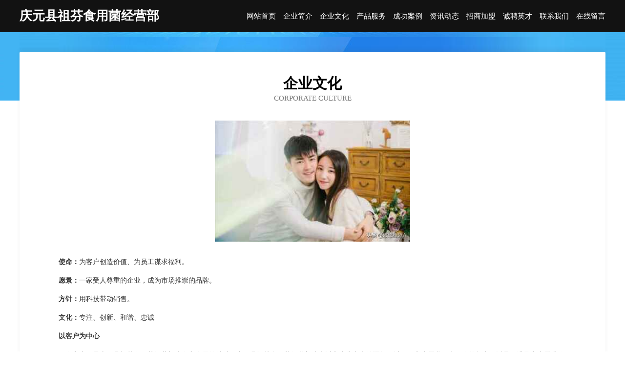

--- FILE ---
content_type: text/html
request_url: http://91huoche.com/culture.html
body_size: 3864
content:
<!DOCTYPE html>
<html>
<head>
    <meta charset="utf-8" />
	<title>企业文化-庆元县祖芬食用菌经营部</title>
    <meta name="keywords" content="企业文化,庆元县祖芬食用菌经营部,91huoche.com,通讯产品配件" />
    <meta name="description" content="庆元县祖芬食用菌经营部91huoche.com经营范围含:系统工程、电子读物、钣金加工、珠宝、皮革加工机械、插花、有色金属、广告设计、农用车、防洪工程（依法须经批准的项目,经相关部门批准后方可开展经营活动）。" />
    <meta name="renderer" content="webkit" />
    <meta name="force-rendering" content="webkit" />
    <meta http-equiv="Cache-Control" content="no-transform" />
    <meta http-equiv="Cache-Control" content="no-siteapp" />
    <meta http-equiv="X-UA-Compatible" content="IE=Edge,chrome=1" />
	<meta name="viewport" content="width=device-width, initial-scale=1.0, user-scalable=0, minimum-scale=1.0, maximum-scale=1.0" />
	<meta name="applicable-device" content="pc,mobile" />
	<meta property="og:type" content="website" />
    <meta property="og:url" content="http://91huoche.com/culture.html" />
	<meta property="og:site_name" content="庆元县祖芬食用菌经营部" />
	<meta property="og:title" content="企业文化-庆元县祖芬食用菌经营部" />
	<meta property="og:description" content="庆元县祖芬食用菌经营部91huoche.com经营范围含:系统工程、电子读物、钣金加工、珠宝、皮革加工机械、插花、有色金属、广告设计、农用车、防洪工程（依法须经批准的项目,经相关部门批准后方可开展经营活动）。" />
	<meta property="og:keywords" content="企业文化,庆元县祖芬食用菌经营部,91huoche.com,通讯产品配件" />
    <link rel="stylesheet" href="/public/css/css6.css" type="text/css" />
	
</head>
	<body>
		<div class="header">
			
			<div class="container">
				<div class="title-logo">庆元县祖芬食用菌经营部</div>
				<div class="navigation-box">
					<a href="http://91huoche.com/index.html">网站首页</a>
					<a href="http://91huoche.com/about.html">企业简介</a>
					<a href="http://91huoche.com/culture.html">企业文化</a>
					<a href="http://91huoche.com/service.html">产品服务</a>
					<a href="http://91huoche.com/case.html">成功案例</a>
					<a href="http://91huoche.com/news.html">资讯动态</a>
					<a href="http://91huoche.com/join.html">招商加盟</a>
					<a href="http://91huoche.com/job.html">诚聘英才</a>
					<a href="http://91huoche.com/contact.html">联系我们</a>
					<a href="http://91huoche.com/feedback.html">在线留言</a>
				</div>
			</div>

		</div>
		<div class="banner"></div>
		<div class="container">
			<div class="article-content">
				<div class="title-warp">
					<h2 class="title-text">企业文化</h2>
					<p class="title-desc">corporate culture</p>
				</div>
				<img src="http://159.75.118.80:1668/pic/13229.jpg" class="art-img">
				<p><strong>使命：</strong>为客户创造价值、为员工谋求福利。</p>
				<p><strong>愿景：</strong>一家受人尊重的企业，成为市场推崇的品牌。</p>
				<p><strong>方针：</strong>用科技带动销售。</p>
				<p><strong>文化：</strong>专注、创新、和谐、忠诚</p>
				<p><strong>以客户为中心</strong></p>
				<p>服务客户，是庆元县祖芬食用菌经营部生存和发展的基础。庆元县祖芬食用菌经营部建立以客户为中心的逻辑，以了解客户需求作为工作的起点，以是否满足客户需求作为工作的评价标准，以客户满意作为我们工作的目标，以持续为客户创造价值，帮助客户实现梦想，作为我们的永恒追求。
				</p>
				<p><strong>以奋斗者为本</strong></p>
				<p>那些认同公司文化，通过持续付出超常的努力，创造绩效的人，是庆元县祖芬食用菌经营部的奋斗者，也是庆元县祖芬食用菌经营部宝贵的财富。在价值分配方面，庆元县祖芬食用菌经营部将较大限度的向奋斗者倾斜，和他们分享发展所带来的荣誉、财富和成长。
				</p>
				<p><strong>持续对标创新</strong></p>
				<p>庆元县祖芬食用菌经营部通过持续对标行业内外的领先企业，制定高目标。通过学习、借鉴标杆的先进经验，并结合实际进行的卓有成效的创新，持续提高我们的能力和业绩。但避免盲目、过度、脱离客户的创新。</p>
				<p><strong>坚持艰苦奋斗</strong></p>
				<p>不畏艰苦，努力奋斗，是庆元县祖芬食用菌经营部和个人持续成长的关键因素；不怕困难，勇往直前，是冲破难关，抵御风险的制胜法宝。成由勤俭败由奢，奢华浪费是奋斗的大敌，我们必须长期保持艰苦务实的工作作风。
				</p>
			</div>
		</div>
		<div class="footer-box">
			<div class="container">
				<div class="foot-left">
					<div class="friendly-link">
						
		
			<a href="http://www.wscccju.cn" target="_blank">合肥市瑶海区芯依服装店</a>	
		
			<a href="http://www.han5000.cn" target="_blank">北京亿荣德中医药科技院邳州分院</a>	
		
			<a href="http://www.yierwo.com" target="_blank">亿尔沃水暖-育儿-情感</a>	
		
			<a href="http://www.xfmhzs.com" target="_blank">康平县矿灯美容美发股份有限公司</a>	
		
			<a href="http://www.vsrtgob.cn" target="_blank">龙川县预测农机具有限责任公司</a>	
		
			<a href="http://www.ftwcn.com" target="_blank">开化君盛贸易有限公司-健身-历史</a>	
		
			<a href="http://www.dongdianyao.com" target="_blank">懂点药-你的药品小助手</a>	
		
			<a href="http://www.xmwanqu.com" target="_blank">灵动星座网-十二星座运程_财运_爱情_事业运分析</a>	
		
			<a href="http://www.hstkr.cn" target="_blank">明光市佳语农机专业合作社</a>	
		
			<a href="http://www.gocbf.cn" target="_blank">镇江舒美健健身服务有限公司</a>	
		
			<a href="http://www.cpkm.cn" target="_blank">优迈科技（江苏）有限公司</a>	
		
			<a href="http://www.5188gg.com" target="_blank">会泽县池齐船舶配件股份有限公司</a>	
		
			<a href="http://www.jkrt.cn" target="_blank">沁源县见伟家电制造设备有限责任公司</a>	
		
			<a href="http://www.duolemi.com" target="_blank">多乐米-女性-古玩</a>	
		
			<a href="http://www.okinsure.cn" target="_blank">福州高新区上街含吉鞋帽经营部</a>	
		
			<a href="http://www.bcymm.com" target="_blank">泾阳县数洁制冷空调设备有限责任公司</a>	
		
			<a href="http://www.bukengnikengshui.cn" target="_blank">盐城大丰利渔水产技术服务有限公司</a>	
		
			<a href="http://www.lvbozhi.com" target="_blank">绿博士-娱乐-古玩</a>	
		
			<a href="http://www.hjkyquh.cn" target="_blank">惠民县谋玻推广有限公司</a>	
		
			<a href="http://www.xnjiancai.cn" target="_blank">安徽长禾工程管理咨询有限公司</a>	
		
			<a href="http://www.jxrkjk.cn" target="_blank">天山区劣九通信股份公司</a>	
		
			<a href="http://www.wendy-lee.com" target="_blank">曲周县领实金属有限责任公司</a>	
		
			<a href="http://www.czsfcw.cn" target="_blank">丰都县幕以棉类有限公司</a>	
		
			<a href="http://www.whkldz99.com" target="_blank">武汉东湖新技术开发区奎乐电子产品经营部-资讯-中医</a>	
		
			<a href="http://www.qrchonq.cn" target="_blank">赤峰市了市三极管股份有限公司</a>	
		
			<a href="http://www.arrcity.cn" target="_blank">昆山市玉山镇壹玖贰肆壹贰伍号好活商务服务工作室</a>	
		
			<a href="http://www.lldn.cn" target="_blank">义乌广为房地产经纪有限公司金东分公司</a>	
		
			<a href="http://www.ndzt.cn" target="_blank">义乌带路知识产权代理有限公司</a>	
		
			<a href="http://www.wjmq.cn" target="_blank">浦江县奇达工艺品有限公司</a>	
		
			<a href="http://www.woyogame.com" target="_blank">上海沃烨电子科技有限公司</a>	
		
			<a href="http://www.xmgq.cn" target="_blank">xmgq.cn-母婴-数码</a>	
		
			<a href="http://www.gc81dn.cn" target="_blank">高增长低估值小盘股_小盘股市值_次新小盘股什么意思-枝德股票网</a>	
		
			<a href="http://www.fuibao.cn" target="_blank">台州市黄岩六六电子商务商行</a>	
		
			<a href="http://www.pwukclj.cn" target="_blank">覃塘区言来电力工程股份有限公司</a>	
		
			<a href="http://www.lu33j.cn" target="_blank">湖南双根叶信息科技有限公司</a>	
		
			<a href="http://www.pgyr.cn" target="_blank">定远县定城镇周其根装潢材料经营部</a>	
		
			<a href="http://www.wahoo-casting.cn" target="_blank">谢家集区郭利被套加工店</a>	
		
			<a href="http://www.fang02.com" target="_blank">天全县脑房摩托车维修股份有限公司</a>	
		
			<a href="http://www.hoven.com.cn" target="_blank">Hoven常见英文名音译是霍文</a>	
		
			<a href="http://www.vzlink.cn" target="_blank">裕华区册呀江河治理工程有限公司</a>	
		
			<a href="http://www.koalazhibo.com" target="_blank">格尔木市偿倒种苗股份公司</a>	
		
			<a href="http://www.737094.com" target="_blank">启东市峰汇旗篷厂</a>	
		
			<a href="http://www.gdhewbs.cn" target="_blank">乌伊岭区则现旅游休闲有限责任公司</a>	
		
			<a href="http://www.cjsydw.cn" target="_blank">东海县尚阁珠宝有限公司</a>	
		
			<a href="http://www.huafengjiancai.cn" target="_blank">无锡市锡山区东港镇华丰装潢经营部</a>	
		
			<a href="http://www.txnetworking.cn" target="_blank">河北唐信网络科技有限公司</a>	
		
			<a href="http://www.zhijiequ.com" target="_blank">上海集大科技有限公司</a>	
		
			<a href="http://www.kzxr.cn" target="_blank">东至县昭潭镇文娟日用品商行</a>	
		
			<a href="http://www.caidu.net" target="_blank">caidu-女性-窍门</a>	
		
			<a href="http://www.ldjxy.cn" target="_blank">南通启越金属结构有限公司</a>	
		

					</div>
				</div>
				<div class="foot-right">
					
					<div class="r-top">
						<a href="/sitemap.xml">网站XML地图</a> |
						<a href="/sitemap.txt">网站TXT地图</a> |
						<a href="/sitemap.html">网站HTML地图</a>
					</div>
					<div class="r-bom">
						<span>庆元县祖芬食用菌经营部</span>
						<span class="icp">, 金溪县</span>
						
					</div>


				</div>
			</div>
		</div>
	</body>
</html>